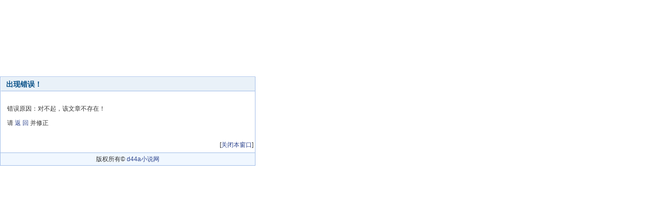

--- FILE ---
content_type: text/html
request_url: https://www.d44a.com/d44abook3249/
body_size: 661
content:
<html>
<head>
<meta http-equiv="content-type" content="text/html; charset=gbk" />
<title>出现错误！</title>
<link rel="stylesheet" type="text/css" media="all" href="https://www.d44a.com/themes/52mb/style.css" />
<script language="javascript" type="dac3b8538523c5eb3e8a53bc-text/javascript" src="https://www.d44a.com/scripts/common.js"></script>
			</head>
<body>
<div style="width:100%; text-align:center;">
  <div style="width:500px; margin-top:150px;">
    <div class="block">
      <div class="blocktitle">出现错误！</div>
      <div class="blockcontent">
	    <div style="padding:10px"><br />错误原因：对不起，该文章不存在！<br /><br />请 <a href="javascript:history.back(1)">返 回</a> 并修正<br /><br /></div>
	    <div style="width:100%; text-align: right; line-height:200%; padding-right:10px;">[<a href="javascript:window.close()">关闭本窗口</a>]</div>
	  </div>
	  <div class="blocknote">版权所有&copy; <a href="https://www.d44a.com/">d44a小说网</a></div>
	</div>
  </div>
</div>
<script src="/cdn-cgi/scripts/7d0fa10a/cloudflare-static/rocket-loader.min.js" data-cf-settings="dac3b8538523c5eb3e8a53bc-|49" defer></script><script defer src="https://static.cloudflareinsights.com/beacon.min.js/vcd15cbe7772f49c399c6a5babf22c1241717689176015" integrity="sha512-ZpsOmlRQV6y907TI0dKBHq9Md29nnaEIPlkf84rnaERnq6zvWvPUqr2ft8M1aS28oN72PdrCzSjY4U6VaAw1EQ==" data-cf-beacon='{"version":"2024.11.0","token":"c0967770cedb4f4cbab68f4671b87c51","r":1,"server_timing":{"name":{"cfCacheStatus":true,"cfEdge":true,"cfExtPri":true,"cfL4":true,"cfOrigin":true,"cfSpeedBrain":true},"location_startswith":null}}' crossorigin="anonymous"></script>
</body>
</html>